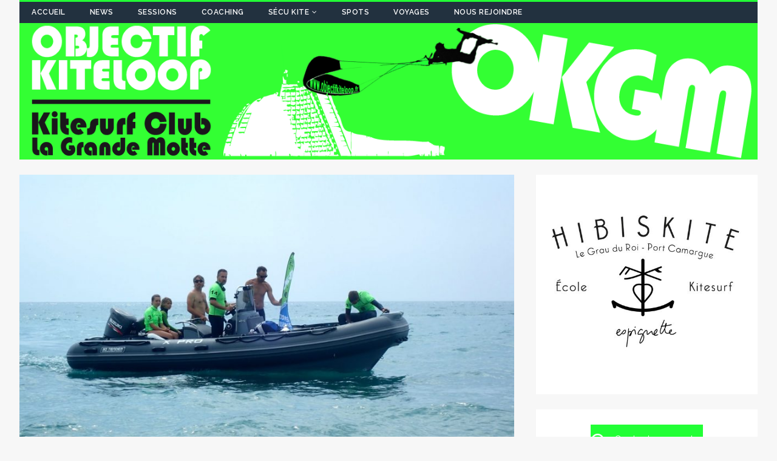

--- FILE ---
content_type: text/html; charset=UTF-8
request_url: http://objectifkiteloop.fr/samedi-20-juillet-2019-journee-club/
body_size: 44462
content:
<!DOCTYPE html>
<html class="no-js" lang="fr-FR">
<head>
<meta charset="UTF-8">
<meta name="viewport" content="width=device-width, initial-scale=1.0">
<link rel="profile" href="http://gmpg.org/xfn/11" />
<link rel="pingback" href="http://objectifkiteloop.fr/xmlrpc.php" />
<meta name='robots' content='index, follow, max-image-preview:large, max-snippet:-1, max-video-preview:-1' />
	<style>img:is([sizes="auto" i], [sizes^="auto," i]) { contain-intrinsic-size: 3000px 1500px }</style>
	
	<!-- This site is optimized with the Yoast SEO plugin v26.7 - https://yoast.com/wordpress/plugins/seo/ -->
	<title>Samedi 20 Juillet 2019 : Journée club - Objectif Kiteloop</title>
	<link rel="canonical" href="http://objectifkiteloop.fr/samedi-20-juillet-2019-journee-club/" />
	<meta property="og:locale" content="fr_FR" />
	<meta property="og:type" content="article" />
	<meta property="og:title" content="Samedi 20 Juillet 2019 : Journée club - Objectif Kiteloop" />
	<meta property="og:description" content="Chers Green Riders, Il est temps de fêter cette période estivale autour d’un moment convivial sur la plage des Aresquiers. Pour ce faire nous vous Lire la suite" />
	<meta property="og:url" content="http://objectifkiteloop.fr/samedi-20-juillet-2019-journee-club/" />
	<meta property="og:site_name" content="Objectif Kiteloop" />
	<meta property="article:publisher" content="https://www.facebook.com/groups/okgm34/" />
	<meta property="article:published_time" content="2019-07-02T08:23:00+00:00" />
	<meta property="article:modified_time" content="2019-07-27T08:24:52+00:00" />
	<meta property="og:image" content="http://objectifkiteloop.fr/wp-content/uploads/2019/07/67264566_1086127358239833_4975594439889125376_o.jpg" />
	<meta property="og:image:width" content="1994" />
	<meta property="og:image:height" content="1495" />
	<meta property="og:image:type" content="image/jpeg" />
	<meta name="author" content="okgm_admin" />
	<meta name="twitter:card" content="summary_large_image" />
	<meta name="twitter:label1" content="Écrit par" />
	<meta name="twitter:data1" content="okgm_admin" />
	<meta name="twitter:label2" content="Durée de lecture estimée" />
	<meta name="twitter:data2" content="1 minute" />
	<script type="application/ld+json" class="yoast-schema-graph">{"@context":"https://schema.org","@graph":[{"@type":"Article","@id":"http://objectifkiteloop.fr/samedi-20-juillet-2019-journee-club/#article","isPartOf":{"@id":"http://objectifkiteloop.fr/samedi-20-juillet-2019-journee-club/"},"author":{"name":"okgm_admin","@id":"https://objectifkiteloop.fr/#/schema/person/146871a2e5dcc05d56aa568bc66e9380"},"headline":"Samedi 20 Juillet 2019 : Journée club","datePublished":"2019-07-02T08:23:00+00:00","dateModified":"2019-07-27T08:24:52+00:00","mainEntityOfPage":{"@id":"http://objectifkiteloop.fr/samedi-20-juillet-2019-journee-club/"},"wordCount":124,"commentCount":0,"image":{"@id":"http://objectifkiteloop.fr/samedi-20-juillet-2019-journee-club/#primaryimage"},"thumbnailUrl":"http://objectifkiteloop.fr/wp-content/uploads/2019/07/67264566_1086127358239833_4975594439889125376_o.jpg","articleSection":["News"],"inLanguage":"fr-FR","potentialAction":[{"@type":"CommentAction","name":"Comment","target":["http://objectifkiteloop.fr/samedi-20-juillet-2019-journee-club/#respond"]}]},{"@type":"WebPage","@id":"http://objectifkiteloop.fr/samedi-20-juillet-2019-journee-club/","url":"http://objectifkiteloop.fr/samedi-20-juillet-2019-journee-club/","name":"Samedi 20 Juillet 2019 : Journée club - Objectif Kiteloop","isPartOf":{"@id":"https://objectifkiteloop.fr/#website"},"primaryImageOfPage":{"@id":"http://objectifkiteloop.fr/samedi-20-juillet-2019-journee-club/#primaryimage"},"image":{"@id":"http://objectifkiteloop.fr/samedi-20-juillet-2019-journee-club/#primaryimage"},"thumbnailUrl":"http://objectifkiteloop.fr/wp-content/uploads/2019/07/67264566_1086127358239833_4975594439889125376_o.jpg","datePublished":"2019-07-02T08:23:00+00:00","dateModified":"2019-07-27T08:24:52+00:00","author":{"@id":"https://objectifkiteloop.fr/#/schema/person/146871a2e5dcc05d56aa568bc66e9380"},"breadcrumb":{"@id":"http://objectifkiteloop.fr/samedi-20-juillet-2019-journee-club/#breadcrumb"},"inLanguage":"fr-FR","potentialAction":[{"@type":"ReadAction","target":["http://objectifkiteloop.fr/samedi-20-juillet-2019-journee-club/"]}]},{"@type":"ImageObject","inLanguage":"fr-FR","@id":"http://objectifkiteloop.fr/samedi-20-juillet-2019-journee-club/#primaryimage","url":"http://objectifkiteloop.fr/wp-content/uploads/2019/07/67264566_1086127358239833_4975594439889125376_o.jpg","contentUrl":"http://objectifkiteloop.fr/wp-content/uploads/2019/07/67264566_1086127358239833_4975594439889125376_o.jpg","width":1994,"height":1495},{"@type":"BreadcrumbList","@id":"http://objectifkiteloop.fr/samedi-20-juillet-2019-journee-club/#breadcrumb","itemListElement":[{"@type":"ListItem","position":1,"name":"Accueil","item":"https://objectifkiteloop.fr/"},{"@type":"ListItem","position":2,"name":"Samedi 20 Juillet 2019 : Journée club"}]},{"@type":"WebSite","@id":"https://objectifkiteloop.fr/#website","url":"https://objectifkiteloop.fr/","name":"Objectif Kiteloop","description":"Become a Green Ride","potentialAction":[{"@type":"SearchAction","target":{"@type":"EntryPoint","urlTemplate":"https://objectifkiteloop.fr/?s={search_term_string}"},"query-input":{"@type":"PropertyValueSpecification","valueRequired":true,"valueName":"search_term_string"}}],"inLanguage":"fr-FR"},{"@type":"Person","@id":"https://objectifkiteloop.fr/#/schema/person/146871a2e5dcc05d56aa568bc66e9380","name":"okgm_admin","image":{"@type":"ImageObject","inLanguage":"fr-FR","@id":"https://objectifkiteloop.fr/#/schema/person/image/","url":"https://secure.gravatar.com/avatar/fcea85ce847c6eae7885b4adb367214375ff432cea9f895f56b6ae37c2f34ea4?s=96&d=mm&r=g","contentUrl":"https://secure.gravatar.com/avatar/fcea85ce847c6eae7885b4adb367214375ff432cea9f895f56b6ae37c2f34ea4?s=96&d=mm&r=g","caption":"okgm_admin"},"url":"http://objectifkiteloop.fr/author/okgm_admin/"}]}</script>
	<!-- / Yoast SEO plugin. -->


<link rel='dns-prefetch' href='//fonts.googleapis.com' />
<link rel="alternate" type="application/rss+xml" title="Objectif Kiteloop &raquo; Flux" href="http://objectifkiteloop.fr/feed/" />
<link rel="alternate" type="application/rss+xml" title="Objectif Kiteloop &raquo; Flux des commentaires" href="http://objectifkiteloop.fr/comments/feed/" />
<link rel="alternate" type="application/rss+xml" title="Objectif Kiteloop &raquo; Samedi 20 Juillet 2019 : Journée club Flux des commentaires" href="http://objectifkiteloop.fr/samedi-20-juillet-2019-journee-club/feed/" />
<script type="text/javascript">
/* <![CDATA[ */
window._wpemojiSettings = {"baseUrl":"https:\/\/s.w.org\/images\/core\/emoji\/16.0.1\/72x72\/","ext":".png","svgUrl":"https:\/\/s.w.org\/images\/core\/emoji\/16.0.1\/svg\/","svgExt":".svg","source":{"concatemoji":"http:\/\/objectifkiteloop.fr\/wp-includes\/js\/wp-emoji-release.min.js?ver=6.8.3"}};
/*! This file is auto-generated */
!function(s,n){var o,i,e;function c(e){try{var t={supportTests:e,timestamp:(new Date).valueOf()};sessionStorage.setItem(o,JSON.stringify(t))}catch(e){}}function p(e,t,n){e.clearRect(0,0,e.canvas.width,e.canvas.height),e.fillText(t,0,0);var t=new Uint32Array(e.getImageData(0,0,e.canvas.width,e.canvas.height).data),a=(e.clearRect(0,0,e.canvas.width,e.canvas.height),e.fillText(n,0,0),new Uint32Array(e.getImageData(0,0,e.canvas.width,e.canvas.height).data));return t.every(function(e,t){return e===a[t]})}function u(e,t){e.clearRect(0,0,e.canvas.width,e.canvas.height),e.fillText(t,0,0);for(var n=e.getImageData(16,16,1,1),a=0;a<n.data.length;a++)if(0!==n.data[a])return!1;return!0}function f(e,t,n,a){switch(t){case"flag":return n(e,"\ud83c\udff3\ufe0f\u200d\u26a7\ufe0f","\ud83c\udff3\ufe0f\u200b\u26a7\ufe0f")?!1:!n(e,"\ud83c\udde8\ud83c\uddf6","\ud83c\udde8\u200b\ud83c\uddf6")&&!n(e,"\ud83c\udff4\udb40\udc67\udb40\udc62\udb40\udc65\udb40\udc6e\udb40\udc67\udb40\udc7f","\ud83c\udff4\u200b\udb40\udc67\u200b\udb40\udc62\u200b\udb40\udc65\u200b\udb40\udc6e\u200b\udb40\udc67\u200b\udb40\udc7f");case"emoji":return!a(e,"\ud83e\udedf")}return!1}function g(e,t,n,a){var r="undefined"!=typeof WorkerGlobalScope&&self instanceof WorkerGlobalScope?new OffscreenCanvas(300,150):s.createElement("canvas"),o=r.getContext("2d",{willReadFrequently:!0}),i=(o.textBaseline="top",o.font="600 32px Arial",{});return e.forEach(function(e){i[e]=t(o,e,n,a)}),i}function t(e){var t=s.createElement("script");t.src=e,t.defer=!0,s.head.appendChild(t)}"undefined"!=typeof Promise&&(o="wpEmojiSettingsSupports",i=["flag","emoji"],n.supports={everything:!0,everythingExceptFlag:!0},e=new Promise(function(e){s.addEventListener("DOMContentLoaded",e,{once:!0})}),new Promise(function(t){var n=function(){try{var e=JSON.parse(sessionStorage.getItem(o));if("object"==typeof e&&"number"==typeof e.timestamp&&(new Date).valueOf()<e.timestamp+604800&&"object"==typeof e.supportTests)return e.supportTests}catch(e){}return null}();if(!n){if("undefined"!=typeof Worker&&"undefined"!=typeof OffscreenCanvas&&"undefined"!=typeof URL&&URL.createObjectURL&&"undefined"!=typeof Blob)try{var e="postMessage("+g.toString()+"("+[JSON.stringify(i),f.toString(),p.toString(),u.toString()].join(",")+"));",a=new Blob([e],{type:"text/javascript"}),r=new Worker(URL.createObjectURL(a),{name:"wpTestEmojiSupports"});return void(r.onmessage=function(e){c(n=e.data),r.terminate(),t(n)})}catch(e){}c(n=g(i,f,p,u))}t(n)}).then(function(e){for(var t in e)n.supports[t]=e[t],n.supports.everything=n.supports.everything&&n.supports[t],"flag"!==t&&(n.supports.everythingExceptFlag=n.supports.everythingExceptFlag&&n.supports[t]);n.supports.everythingExceptFlag=n.supports.everythingExceptFlag&&!n.supports.flag,n.DOMReady=!1,n.readyCallback=function(){n.DOMReady=!0}}).then(function(){return e}).then(function(){var e;n.supports.everything||(n.readyCallback(),(e=n.source||{}).concatemoji?t(e.concatemoji):e.wpemoji&&e.twemoji&&(t(e.twemoji),t(e.wpemoji)))}))}((window,document),window._wpemojiSettings);
/* ]]> */
</script>
<style id='wp-emoji-styles-inline-css' type='text/css'>

	img.wp-smiley, img.emoji {
		display: inline !important;
		border: none !important;
		box-shadow: none !important;
		height: 1em !important;
		width: 1em !important;
		margin: 0 0.07em !important;
		vertical-align: -0.1em !important;
		background: none !important;
		padding: 0 !important;
	}
</style>
<link rel='stylesheet' id='wp-block-library-css' href='http://objectifkiteloop.fr/wp-includes/css/dist/block-library/style.min.css?ver=6.8.3' type='text/css' media='all' />
<style id='classic-theme-styles-inline-css' type='text/css'>
/*! This file is auto-generated */
.wp-block-button__link{color:#fff;background-color:#32373c;border-radius:9999px;box-shadow:none;text-decoration:none;padding:calc(.667em + 2px) calc(1.333em + 2px);font-size:1.125em}.wp-block-file__button{background:#32373c;color:#fff;text-decoration:none}
</style>
<link rel='stylesheet' id='awsm-ead-public-css' href='http://objectifkiteloop.fr/wp-content/plugins/embed-any-document/css/embed-public.min.css?ver=2.7.12' type='text/css' media='all' />
<style id='global-styles-inline-css' type='text/css'>
:root{--wp--preset--aspect-ratio--square: 1;--wp--preset--aspect-ratio--4-3: 4/3;--wp--preset--aspect-ratio--3-4: 3/4;--wp--preset--aspect-ratio--3-2: 3/2;--wp--preset--aspect-ratio--2-3: 2/3;--wp--preset--aspect-ratio--16-9: 16/9;--wp--preset--aspect-ratio--9-16: 9/16;--wp--preset--color--black: #000000;--wp--preset--color--cyan-bluish-gray: #abb8c3;--wp--preset--color--white: #ffffff;--wp--preset--color--pale-pink: #f78da7;--wp--preset--color--vivid-red: #cf2e2e;--wp--preset--color--luminous-vivid-orange: #ff6900;--wp--preset--color--luminous-vivid-amber: #fcb900;--wp--preset--color--light-green-cyan: #7bdcb5;--wp--preset--color--vivid-green-cyan: #00d084;--wp--preset--color--pale-cyan-blue: #8ed1fc;--wp--preset--color--vivid-cyan-blue: #0693e3;--wp--preset--color--vivid-purple: #9b51e0;--wp--preset--gradient--vivid-cyan-blue-to-vivid-purple: linear-gradient(135deg,rgba(6,147,227,1) 0%,rgb(155,81,224) 100%);--wp--preset--gradient--light-green-cyan-to-vivid-green-cyan: linear-gradient(135deg,rgb(122,220,180) 0%,rgb(0,208,130) 100%);--wp--preset--gradient--luminous-vivid-amber-to-luminous-vivid-orange: linear-gradient(135deg,rgba(252,185,0,1) 0%,rgba(255,105,0,1) 100%);--wp--preset--gradient--luminous-vivid-orange-to-vivid-red: linear-gradient(135deg,rgba(255,105,0,1) 0%,rgb(207,46,46) 100%);--wp--preset--gradient--very-light-gray-to-cyan-bluish-gray: linear-gradient(135deg,rgb(238,238,238) 0%,rgb(169,184,195) 100%);--wp--preset--gradient--cool-to-warm-spectrum: linear-gradient(135deg,rgb(74,234,220) 0%,rgb(151,120,209) 20%,rgb(207,42,186) 40%,rgb(238,44,130) 60%,rgb(251,105,98) 80%,rgb(254,248,76) 100%);--wp--preset--gradient--blush-light-purple: linear-gradient(135deg,rgb(255,206,236) 0%,rgb(152,150,240) 100%);--wp--preset--gradient--blush-bordeaux: linear-gradient(135deg,rgb(254,205,165) 0%,rgb(254,45,45) 50%,rgb(107,0,62) 100%);--wp--preset--gradient--luminous-dusk: linear-gradient(135deg,rgb(255,203,112) 0%,rgb(199,81,192) 50%,rgb(65,88,208) 100%);--wp--preset--gradient--pale-ocean: linear-gradient(135deg,rgb(255,245,203) 0%,rgb(182,227,212) 50%,rgb(51,167,181) 100%);--wp--preset--gradient--electric-grass: linear-gradient(135deg,rgb(202,248,128) 0%,rgb(113,206,126) 100%);--wp--preset--gradient--midnight: linear-gradient(135deg,rgb(2,3,129) 0%,rgb(40,116,252) 100%);--wp--preset--font-size--small: 13px;--wp--preset--font-size--medium: 20px;--wp--preset--font-size--large: 36px;--wp--preset--font-size--x-large: 42px;--wp--preset--spacing--20: 0.44rem;--wp--preset--spacing--30: 0.67rem;--wp--preset--spacing--40: 1rem;--wp--preset--spacing--50: 1.5rem;--wp--preset--spacing--60: 2.25rem;--wp--preset--spacing--70: 3.38rem;--wp--preset--spacing--80: 5.06rem;--wp--preset--shadow--natural: 6px 6px 9px rgba(0, 0, 0, 0.2);--wp--preset--shadow--deep: 12px 12px 50px rgba(0, 0, 0, 0.4);--wp--preset--shadow--sharp: 6px 6px 0px rgba(0, 0, 0, 0.2);--wp--preset--shadow--outlined: 6px 6px 0px -3px rgba(255, 255, 255, 1), 6px 6px rgba(0, 0, 0, 1);--wp--preset--shadow--crisp: 6px 6px 0px rgba(0, 0, 0, 1);}:where(.is-layout-flex){gap: 0.5em;}:where(.is-layout-grid){gap: 0.5em;}body .is-layout-flex{display: flex;}.is-layout-flex{flex-wrap: wrap;align-items: center;}.is-layout-flex > :is(*, div){margin: 0;}body .is-layout-grid{display: grid;}.is-layout-grid > :is(*, div){margin: 0;}:where(.wp-block-columns.is-layout-flex){gap: 2em;}:where(.wp-block-columns.is-layout-grid){gap: 2em;}:where(.wp-block-post-template.is-layout-flex){gap: 1.25em;}:where(.wp-block-post-template.is-layout-grid){gap: 1.25em;}.has-black-color{color: var(--wp--preset--color--black) !important;}.has-cyan-bluish-gray-color{color: var(--wp--preset--color--cyan-bluish-gray) !important;}.has-white-color{color: var(--wp--preset--color--white) !important;}.has-pale-pink-color{color: var(--wp--preset--color--pale-pink) !important;}.has-vivid-red-color{color: var(--wp--preset--color--vivid-red) !important;}.has-luminous-vivid-orange-color{color: var(--wp--preset--color--luminous-vivid-orange) !important;}.has-luminous-vivid-amber-color{color: var(--wp--preset--color--luminous-vivid-amber) !important;}.has-light-green-cyan-color{color: var(--wp--preset--color--light-green-cyan) !important;}.has-vivid-green-cyan-color{color: var(--wp--preset--color--vivid-green-cyan) !important;}.has-pale-cyan-blue-color{color: var(--wp--preset--color--pale-cyan-blue) !important;}.has-vivid-cyan-blue-color{color: var(--wp--preset--color--vivid-cyan-blue) !important;}.has-vivid-purple-color{color: var(--wp--preset--color--vivid-purple) !important;}.has-black-background-color{background-color: var(--wp--preset--color--black) !important;}.has-cyan-bluish-gray-background-color{background-color: var(--wp--preset--color--cyan-bluish-gray) !important;}.has-white-background-color{background-color: var(--wp--preset--color--white) !important;}.has-pale-pink-background-color{background-color: var(--wp--preset--color--pale-pink) !important;}.has-vivid-red-background-color{background-color: var(--wp--preset--color--vivid-red) !important;}.has-luminous-vivid-orange-background-color{background-color: var(--wp--preset--color--luminous-vivid-orange) !important;}.has-luminous-vivid-amber-background-color{background-color: var(--wp--preset--color--luminous-vivid-amber) !important;}.has-light-green-cyan-background-color{background-color: var(--wp--preset--color--light-green-cyan) !important;}.has-vivid-green-cyan-background-color{background-color: var(--wp--preset--color--vivid-green-cyan) !important;}.has-pale-cyan-blue-background-color{background-color: var(--wp--preset--color--pale-cyan-blue) !important;}.has-vivid-cyan-blue-background-color{background-color: var(--wp--preset--color--vivid-cyan-blue) !important;}.has-vivid-purple-background-color{background-color: var(--wp--preset--color--vivid-purple) !important;}.has-black-border-color{border-color: var(--wp--preset--color--black) !important;}.has-cyan-bluish-gray-border-color{border-color: var(--wp--preset--color--cyan-bluish-gray) !important;}.has-white-border-color{border-color: var(--wp--preset--color--white) !important;}.has-pale-pink-border-color{border-color: var(--wp--preset--color--pale-pink) !important;}.has-vivid-red-border-color{border-color: var(--wp--preset--color--vivid-red) !important;}.has-luminous-vivid-orange-border-color{border-color: var(--wp--preset--color--luminous-vivid-orange) !important;}.has-luminous-vivid-amber-border-color{border-color: var(--wp--preset--color--luminous-vivid-amber) !important;}.has-light-green-cyan-border-color{border-color: var(--wp--preset--color--light-green-cyan) !important;}.has-vivid-green-cyan-border-color{border-color: var(--wp--preset--color--vivid-green-cyan) !important;}.has-pale-cyan-blue-border-color{border-color: var(--wp--preset--color--pale-cyan-blue) !important;}.has-vivid-cyan-blue-border-color{border-color: var(--wp--preset--color--vivid-cyan-blue) !important;}.has-vivid-purple-border-color{border-color: var(--wp--preset--color--vivid-purple) !important;}.has-vivid-cyan-blue-to-vivid-purple-gradient-background{background: var(--wp--preset--gradient--vivid-cyan-blue-to-vivid-purple) !important;}.has-light-green-cyan-to-vivid-green-cyan-gradient-background{background: var(--wp--preset--gradient--light-green-cyan-to-vivid-green-cyan) !important;}.has-luminous-vivid-amber-to-luminous-vivid-orange-gradient-background{background: var(--wp--preset--gradient--luminous-vivid-amber-to-luminous-vivid-orange) !important;}.has-luminous-vivid-orange-to-vivid-red-gradient-background{background: var(--wp--preset--gradient--luminous-vivid-orange-to-vivid-red) !important;}.has-very-light-gray-to-cyan-bluish-gray-gradient-background{background: var(--wp--preset--gradient--very-light-gray-to-cyan-bluish-gray) !important;}.has-cool-to-warm-spectrum-gradient-background{background: var(--wp--preset--gradient--cool-to-warm-spectrum) !important;}.has-blush-light-purple-gradient-background{background: var(--wp--preset--gradient--blush-light-purple) !important;}.has-blush-bordeaux-gradient-background{background: var(--wp--preset--gradient--blush-bordeaux) !important;}.has-luminous-dusk-gradient-background{background: var(--wp--preset--gradient--luminous-dusk) !important;}.has-pale-ocean-gradient-background{background: var(--wp--preset--gradient--pale-ocean) !important;}.has-electric-grass-gradient-background{background: var(--wp--preset--gradient--electric-grass) !important;}.has-midnight-gradient-background{background: var(--wp--preset--gradient--midnight) !important;}.has-small-font-size{font-size: var(--wp--preset--font-size--small) !important;}.has-medium-font-size{font-size: var(--wp--preset--font-size--medium) !important;}.has-large-font-size{font-size: var(--wp--preset--font-size--large) !important;}.has-x-large-font-size{font-size: var(--wp--preset--font-size--x-large) !important;}
:where(.wp-block-post-template.is-layout-flex){gap: 1.25em;}:where(.wp-block-post-template.is-layout-grid){gap: 1.25em;}
:where(.wp-block-columns.is-layout-flex){gap: 2em;}:where(.wp-block-columns.is-layout-grid){gap: 2em;}
:root :where(.wp-block-pullquote){font-size: 1.5em;line-height: 1.6;}
</style>
<link rel='stylesheet' id='sow-slider-slider-css' href='http://objectifkiteloop.fr/wp-content/plugins/so-widgets-bundle/css/slider/slider.css?ver=1.70.4' type='text/css' media='all' />
<link rel='stylesheet' id='sow-slider-default-6078b257530a-css' href='http://objectifkiteloop.fr/wp-content/uploads/siteorigin-widgets/sow-slider-default-6078b257530a.css?ver=6.8.3' type='text/css' media='all' />
<link rel='stylesheet' id='sow-button-base-css' href='http://objectifkiteloop.fr/wp-content/plugins/so-widgets-bundle/widgets/button/css/style.css?ver=1.70.4' type='text/css' media='all' />
<link rel='stylesheet' id='sow-button-flat-373d6818a323-css' href='http://objectifkiteloop.fr/wp-content/uploads/siteorigin-widgets/sow-button-flat-373d6818a323.css?ver=6.8.3' type='text/css' media='all' />
<link rel='stylesheet' id='vidbg-frontend-style-css' href='http://objectifkiteloop.fr/wp-content/plugins/video-background/css/pushlabs-vidbg.css?ver=2.7.7' type='text/css' media='all' />
<link rel='stylesheet' id='tuto-google-fonts-css' href='https://fonts.googleapis.com/css?family=Raleway:300,400italic,400,500,600,700' type='text/css' media='all' />
<link rel='stylesheet' id='tuto-css' href='http://objectifkiteloop.fr/wp-content/themes/tuto/style.css?ver=1.2.7' type='text/css' media='all' />
<link rel='stylesheet' id='tuto-font-awesome-css' href='http://objectifkiteloop.fr/wp-content/themes/tuto/includes/font-awesome.min.css' type='text/css' media='all' />
<link rel='stylesheet' id='slb_core-css' href='http://objectifkiteloop.fr/wp-content/plugins/simple-lightbox/client/css/app.css?ver=2.9.4' type='text/css' media='all' />
<script type="text/javascript" src="http://objectifkiteloop.fr/wp-includes/js/tinymce/tinymce.min.js?ver=49110-20250317" id="wp-tinymce-root-js"></script>
<script type="text/javascript" src="http://objectifkiteloop.fr/wp-includes/js/tinymce/plugins/compat3x/plugin.min.js?ver=49110-20250317" id="wp-tinymce-js"></script>
<script type="text/javascript" src="http://objectifkiteloop.fr/wp-includes/js/jquery/jquery.min.js?ver=3.7.1" id="jquery-core-js"></script>
<script type="text/javascript" src="http://objectifkiteloop.fr/wp-includes/js/jquery/jquery-migrate.min.js?ver=3.4.1" id="jquery-migrate-js"></script>
<script type="text/javascript" src="http://objectifkiteloop.fr/wp-content/plugins/so-widgets-bundle/js/jquery.cycle.min.js?ver=1.70.4" id="sow-slider-slider-cycle2-js"></script>
<script type="text/javascript" id="sow-slider-slider-js-extra">
/* <![CDATA[ */
var sowb_slider_allowed_protocols = ["http","https","ftp","ftps","mailto","news","irc","irc6","ircs","gopher","nntp","feed","telnet","mms","rtsp","sms","svn","tel","fax","xmpp","webcal","urn","skype","steam"];
/* ]]> */
</script>
<script type="text/javascript" src="http://objectifkiteloop.fr/wp-content/plugins/so-widgets-bundle/js/slider/jquery.slider.min.js?ver=1.70.4" id="sow-slider-slider-js"></script>
<script type="text/javascript" src="http://objectifkiteloop.fr/wp-content/themes/tuto/js/scripts.js?ver=6.8.3" id="tuto-scripts-js"></script>
<link rel="https://api.w.org/" href="http://objectifkiteloop.fr/wp-json/" /><link rel="alternate" title="JSON" type="application/json" href="http://objectifkiteloop.fr/wp-json/wp/v2/posts/3639" /><link rel="EditURI" type="application/rsd+xml" title="RSD" href="http://objectifkiteloop.fr/xmlrpc.php?rsd" />
<meta name="generator" content="WordPress 6.8.3" />
<link rel='shortlink' href='http://objectifkiteloop.fr/?p=3639' />
<link rel="alternate" title="oEmbed (JSON)" type="application/json+oembed" href="http://objectifkiteloop.fr/wp-json/oembed/1.0/embed?url=http%3A%2F%2Fobjectifkiteloop.fr%2Fsamedi-20-juillet-2019-journee-club%2F" />
<link rel="alternate" title="oEmbed (XML)" type="text/xml+oembed" href="http://objectifkiteloop.fr/wp-json/oembed/1.0/embed?url=http%3A%2F%2Fobjectifkiteloop.fr%2Fsamedi-20-juillet-2019-journee-club%2F&#038;format=xml" />
<!--[if lt IE 9]>
<script src="http://objectifkiteloop.fr/wp-content/themes/tuto/js/css3-mediaqueries.js"></script>
<![endif]-->
		<style type="text/css" id="wp-custom-css">
			/*
Vous pouvez ajouter du CSS personnalisé ici.

Cliquez sur l’icône d’aide ci-dessus pour en savoir plus.
*/

.mh-header-nav-wrap {
    border-top: 3px solid #22ff36;
}

.slicknav_menu {
    background: #22ff36;
}

.slicknav_btn {
    background: #22ff36;
}

.mh-footer {
    border-top: 3px solid #22ff36;
}

a:hover {
    color: #22ff36;
}

.mh-meta .fa {
    color: #22ff36;
}

.mh-meta a:hover, .mh-footer .mh-meta a:hover {
    color: #22ff36;
}


.mh-navigation li a {
	color: #ffffff !important
}

.mh-navigation li:hover a {
    color: #22313f;
}

.mh-navigation li:hover {
    background: #22ff36;
}

.mh-sidebar-widget-title-inner:before, .mh-sidebar-widget-title-inner:after {
    border-bottom: 1px solid #22ff36;
}

.mh-loop-thumb:before {
	#background: linear-gradient(to right, #22ff36 0%, #22313f 100%, #22313f 100%);
	background: none;
}

.mh-loop-thumb:after {
	display:none
}

.mh-excerpt-more span {
    color: #22ff36;
    border: 1px solid #22ff36;
}

.mh-excerpt-more span:hover {
    color: #22313f;
}

.mh-excerpt-more span:before {
	background: #22ff36
}

.home .mh-custom-header {
	display:none
}

.home footer {
	display:none
}

.home article {
	background-color: transparent !important;
}

.home {
	background: #000000 !important
}

.home-btn a {
	background: transparent !important;
    width: 100%;
	border: none !important
}

.mh-main-nav-mobile {
	display: none
}

.responsive-tabs .responsive-tabs__list__item--active {
    background: #22ff36 !important;
    border-color: #22ff36 !important;
}

.responsive-tabs .responsive-tabs__panel {
    border: 1px solid #22ff36 !important;
    border-top: 1px solid #22ff36 !important;
}

.slicknav_nav .slicknav_item:hover, .slicknav_nav a:hover {
    color: #fff;
    background: #95c599;
}

.page-numbers:hover, .mh-loop-pagination .current, .mh-comments-pagination .current, a:hover .pagelink {
    background: #22ff36;
}

input[type=submit] {
    background: #22ff36;
    border: 2px solid #22ff36;
}

input[type=submit]:hover {
	color: #22ff36;
}

input[type=text]:hover, input[type=email]:hover, input[type=tel]:hover, input[type=url]:hover, textarea:hover {
    border: 1px solid #22ff36;
}

.entry-content a,
.entry-content a:hover {
    color: #22ff36;
}

/* Desktops and laptops computers */
@media only screen
and (min-width : 1224px) {
.home-page-right-div
{
    position: fixed;
    right: 1%;
    top: 30%;
    width: 40%;
    padding: 1%;
    height: 50%;
    overflow-y: scroll;
    background-color: rgba(0, 0, 0, 0.25);
}
}
 
/* very large screen devices */
@media only screen
and (min-width : 1824px) {
.home-page-right-div
{
    position: fixed;
    right: 1%;
    top: 30%;
    width: 40%;
    padding: 1%;
    height: 50%;
    overflow-y: scroll;
    background-color: rgba(0, 0, 0, 0.25);
}
}		</style>
		</head>
<body id="mh-mobile" class="wp-singular post-template-default single single-post postid-3639 single-format-standard wp-theme-tuto mh-right-sb">
<div class="mh-container mh-container-outer">
<header class="mh-header">
	<div class="mh-header-nav-mobile clearfix"></div>
	<div class="mh-header-nav-wrap mh-container mh-container-inner mh-row clearfix">
		<nav class="mh-col-2-3 mh-navigation mh-header-nav clearfix">
			<div class="menu-main-container"><ul id="menu-main" class="menu"><li id="menu-item-4812" class="menu-item menu-item-type-post_type menu-item-object-page menu-item-4812"><a href="http://objectifkiteloop.fr/accueil/">Accueil</a></li>
<li id="menu-item-56" class="menu-item menu-item-type-taxonomy menu-item-object-category current-post-ancestor current-menu-parent current-post-parent menu-item-56"><a href="http://objectifkiteloop.fr/category/news/">News</a></li>
<li id="menu-item-54" class="menu-item menu-item-type-taxonomy menu-item-object-category menu-item-54"><a href="http://objectifkiteloop.fr/category/sessions/">Sessions</a></li>
<li id="menu-item-764" class="menu-item menu-item-type-post_type menu-item-object-page menu-item-764"><a href="http://objectifkiteloop.fr/coaching/">Coaching</a></li>
<li id="menu-item-1210" class="menu-item menu-item-type-custom menu-item-object-custom menu-item-has-children menu-item-1210"><a href="#">Sécu kite</a>
<ul class="sub-menu">
	<li id="menu-item-1215" class="menu-item menu-item-type-post_type menu-item-object-page menu-item-1215"><a href="http://objectifkiteloop.fr/kitesurf-attitude/">Kitesurf Attitude</a></li>
	<li id="menu-item-1226" class="menu-item menu-item-type-post_type menu-item-object-page menu-item-1226"><a href="http://objectifkiteloop.fr/bulletin-securite-kite-15/">Bulletin Sécurité Kite 15</a></li>
	<li id="menu-item-1234" class="menu-item menu-item-type-post_type menu-item-object-page menu-item-1234"><a href="http://objectifkiteloop.fr/memento-pratique/">Mémento Pratique</a></li>
</ul>
</li>
<li id="menu-item-55" class="menu-item menu-item-type-taxonomy menu-item-object-category menu-item-55"><a href="http://objectifkiteloop.fr/category/spots/">Spots</a></li>
<li id="menu-item-49" class="menu-item menu-item-type-taxonomy menu-item-object-category menu-item-49"><a href="http://objectifkiteloop.fr/category/voyages/">Voyages</a></li>
<li id="menu-item-532" class="menu-item menu-item-type-post_type menu-item-object-page menu-item-532"><a href="http://objectifkiteloop.fr/nous-rejoindre/">Nous rejoindre</a></li>
</ul></div>		</nav>
					<nav class="mh-col-1-3 mh-social-icons mh-social-nav mh-social-nav-header clearfix">
							</nav>
			</div>
	<div class="mh-container mh-container-inner mh-row clearfix">
		<div class="mh-custom-header">
<a class="mh-header-image-link" href="http://objectifkiteloop.fr/" title="Objectif Kiteloop" rel="home">
<img class="mh-header-image" src="http://objectifkiteloop.fr//wp-content/uploads/2017/06/siteHeader.png" height="250" width="1350" alt="Objectif Kiteloop" />
</a>
</div>
	</div>
	<div class="mh-main-nav-mobile clearfix"></div>
	<div class="mh-main-nav-wrap clearfix">
		<nav class="mh-navigation mh-main-nav mh-container mh-container-inner clearfix">
					</nav>
	</div>
</header><div class="mh-wrapper clearfix">
	<div id="main-content" class="mh-content"><article id="post-3639" class="post-3639 post type-post status-publish format-standard has-post-thumbnail hentry category-news">
	
<figure class="entry-thumbnail">
<img src="http://objectifkiteloop.fr/wp-content/uploads/2019/07/67264566_1086127358239833_4975594439889125376_o-905x509.jpg" alt="" title="67264566_1086127358239833_4975594439889125376_o" />
</figure>
	<div class="mh-content-wrapper">
		<header class="entry-header clearfix"><h1 class="entry-title">Samedi 20 Juillet 2019 : Journée club</h1><p class="mh-meta entry-meta">
<span class="entry-meta-date updated"><i class="fa fa-clock-o"></i><a href="http://objectifkiteloop.fr/2019/07/">2 juillet 2019</a></span>
<span class="entry-meta-author author vcard"><i class="fa fa-user"></i><a class="fn" href="http://objectifkiteloop.fr/author/okgm_admin/">okgm_admin</a></span>
<span class="entry-meta-categories"><i class="fa fa-folder-open-o"></i><a href="http://objectifkiteloop.fr/category/news/" rel="category tag">News</a></span>
<span class="entry-meta-comments"><i class="fa fa-comment-o"></i><a class="mh-comment-scroll" href="http://objectifkiteloop.fr/samedi-20-juillet-2019-journee-club/#mh-comments">0</a></span>
</p>
		</header>
		<div class="entry-content clearfix">
			<p>Chers Green Riders,</p>
<p>Il est temps de fêter cette période estivale autour d’un moment convivial sur la plage des Aresquiers. Pour ce faire nous vous proposons de se réunir le samedi 20 juillet de 10H00 à 18H00 pour une journée Beach Culture (Kite, initiation Foil, tractage, bronzage…), avec l’appui maritime du DARK DEFENDER. Selon le nombres de participants des rotations en bateau pourront s’organiser en partant du pont des Aresquiers (Cf. carte). Le club prend à sa charge les boissons désaltérantes et les frais du bateau.</p>
<p>Chacun pourra amener de quoi partager un repas.</p>
<p>Merci de confirmer votre présence rapidement, sinon il faudra marcher 3km pour nous rejoindre. On compte sur vous !!</p>
		</div>
		<footer class="entry-footer clearfix">
					</footer>
	</div>
</article><nav class="mh-post-nav-wrap clearfix" role="navigation">
<div class="mh-post-nav-prev mh-post-nav">
<a href="http://objectifkiteloop.fr/operation-nettoyage-pont-levis/" rel="prev">Previous article</a></div>
<div class="mh-post-nav-next mh-post-nav">
<a href="http://objectifkiteloop.fr/frontignan-06-juillet-2019/" rel="next">Next article</a></div>
</nav>
<div id="mh-comments"></div>
	<div id="respond" class="comment-respond">
		<h3 id="reply-title" class="comment-reply-title">Leave a Reply <small><a rel="nofollow" id="cancel-comment-reply-link" href="/samedi-20-juillet-2019-journee-club/#respond" style="display:none;">Annuler la réponse</a></small></h3><p class="must-log-in">Vous devez <a href="http://objectifkiteloop.fr/wp-login.php?redirect_to=http%3A%2F%2Fobjectifkiteloop.fr%2Fsamedi-20-juillet-2019-journee-club%2F">vous connecter</a> pour publier un commentaire.</p>	</div><!-- #respond -->
		</div>
	<aside class="mh-widget-col-1 mh-sidebar"><div id="sow-slider-3" class="mh-widget widget_sow-slider"><div class="mh-widget-inner"><div
			
			class="so-widget-sow-slider so-widget-sow-slider-default-6078b257530a"
			
		>				<div class="sow-slider-base" style="display: none" tabindex="0">
					<ul
					class="sow-slider-images"
					data-settings="{&quot;pagination&quot;:true,&quot;speed&quot;:800,&quot;timeout&quot;:8000,&quot;paused&quot;:false,&quot;pause_on_hover&quot;:false,&quot;swipe&quot;:true,&quot;nav_always_show_desktop&quot;:&quot;&quot;,&quot;nav_always_show_mobile&quot;:&quot;&quot;,&quot;breakpoint&quot;:&quot;780px&quot;,&quot;unmute&quot;:false,&quot;anchor&quot;:null}"
										data-anchor-id=""
				>		<li class="sow-slider-image" style="visibility: visible;;cursor: pointer;" data-url="{&quot;url&quot;:&quot;https:\/\/boutique.hibiskite.com\/&quot;,&quot;new_window&quot;:true}" >
										<a href="https://boutique.hibiskite.com/"
															target="_blank" 																				rel="noopener noreferrer" 									>
			<img width="484" height="480" src="http://objectifkiteloop.fr/wp-content/uploads/2022/12/180eef4542b0cfee37195ca739760a07.jpeg" class="sow-slider-background-image" alt="" style="" decoding="async" loading="lazy" srcset="http://objectifkiteloop.fr/wp-content/uploads/2022/12/180eef4542b0cfee37195ca739760a07.jpeg 484w, http://objectifkiteloop.fr/wp-content/uploads/2022/12/180eef4542b0cfee37195ca739760a07-300x298.jpeg 300w, http://objectifkiteloop.fr/wp-content/uploads/2022/12/180eef4542b0cfee37195ca739760a07-150x150.jpeg 150w" sizes="auto, (max-width: 484px) 100vw, 484px" /></a>		</li>
				<li class="sow-slider-image" style="visibility: hidden;;cursor: pointer;" data-url="{&quot;url&quot;:&quot;https:\/\/www.facebook.com\/groups\/okgm34\/&quot;,&quot;new_window&quot;:true}" >
										<a href="https://www.facebook.com/groups/okgm34/"
															target="_blank" 																				rel="noopener noreferrer" 									>
			<img width="316" height="100" src="http://objectifkiteloop.fr/wp-content/uploads/2017/07/facebook.jpg" class="sow-slider-background-image" alt="" style="" decoding="async" loading="lazy" srcset="http://objectifkiteloop.fr/wp-content/uploads/2017/07/facebook.jpg 316w, http://objectifkiteloop.fr/wp-content/uploads/2017/07/facebook-300x95.jpg 300w" sizes="auto, (max-width: 316px) 100vw, 316px" /></a>		</li>
				<li class="sow-slider-image" style="visibility: hidden;;cursor: pointer;" data-url="{&quot;url&quot;:&quot;http:\/\/federation.ffvl.fr\/&quot;,&quot;new_window&quot;:true}" >
										<a href="http://federation.ffvl.fr/"
															target="_blank" 																				rel="noopener noreferrer" 									>
			<img width="969" height="969" src="http://objectifkiteloop.fr/wp-content/uploads/2017/09/LogoFFVL-BD.png" class="sow-slider-background-image" alt="" style="" decoding="async" loading="lazy" srcset="http://objectifkiteloop.fr/wp-content/uploads/2017/09/LogoFFVL-BD.png 969w, http://objectifkiteloop.fr/wp-content/uploads/2017/09/LogoFFVL-BD-150x150.png 150w, http://objectifkiteloop.fr/wp-content/uploads/2017/09/LogoFFVL-BD-300x300.png 300w, http://objectifkiteloop.fr/wp-content/uploads/2017/09/LogoFFVL-BD-768x768.png 768w" sizes="auto, (max-width: 969px) 100vw, 969px" /></a>		</li>
				<li class="sow-slider-image" style="visibility: hidden;;cursor: pointer;" data-url="{&quot;url&quot;:&quot;http:\/\/www.lagrandemotte.com\/&quot;,&quot;new_window&quot;:true}" >
										<a href="http://www.lagrandemotte.com/"
															target="_blank" 																				rel="noopener noreferrer" 									>
			<img width="500" height="248" src="http://objectifkiteloop.fr/wp-content/uploads/2017/09/lgm.png" class="sow-slider-background-image" alt="" style="" decoding="async" loading="lazy" srcset="http://objectifkiteloop.fr/wp-content/uploads/2017/09/lgm.png 500w, http://objectifkiteloop.fr/wp-content/uploads/2017/09/lgm-300x149.png 300w" sizes="auto, (max-width: 500px) 100vw, 500px" /></a>		</li>
		</ul>				<ol class="sow-slider-pagination">
											<li><a href="#" data-goto="0" aria-label="Display slide 1"></a></li>
											<li><a href="#" data-goto="1" aria-label="Display slide 2"></a></li>
											<li><a href="#" data-goto="2" aria-label="Display slide 3"></a></li>
											<li><a href="#" data-goto="3" aria-label="Display slide 4"></a></li>
									</ol>

				<div class="sow-slide-nav sow-slide-nav-next">
					<a href="#" data-goto="next" aria-label="Next slide" data-action="next">
						<em class="sow-sld-icon-thin-right"></em>
					</a>
				</div>

				<div class="sow-slide-nav sow-slide-nav-prev">
					<a href="#" data-goto="previous" aria-label="Previous slide" data-action="prev">
						<em class="sow-sld-icon-thin-left"></em>
					</a>
				</div>
				</div></div></div></div><div id="sow-button-3" class="mh-widget widget_sow-button"><div class="mh-widget-inner"><div
			
			class="so-widget-sow-button so-widget-sow-button-flat-22c8668b9cb8"
			
		><div class="ow-button-base ow-button-align-center"
>
			<a
					href="http://objectifkiteloop.fr/contact/"
					class="sowb-button ow-icon-placement-left ow-button-hover" 	>
		<span>
			<span class="sow-icon-fontawesome sow-fas" data-sow-icon="&#x40;"
		style="" 
		aria-hidden="true"></span>
			Contactez-nous !		</span>
			</a>
	</div>
</div></div></div><div id="nav_menu-3" class="mh-widget widget_nav_menu"><div class="mh-widget-inner"><h4 class="mh-widget-title"><span class="mh-widget-title-inner mh-sidebar-widget-title-inner">Menu</span></h4><div class="menu-main-container"><ul id="menu-main-1" class="menu"><li class="menu-item menu-item-type-post_type menu-item-object-page menu-item-4812"><a href="http://objectifkiteloop.fr/accueil/">Accueil</a></li>
<li class="menu-item menu-item-type-taxonomy menu-item-object-category current-post-ancestor current-menu-parent current-post-parent menu-item-56"><a href="http://objectifkiteloop.fr/category/news/">News</a></li>
<li class="menu-item menu-item-type-taxonomy menu-item-object-category menu-item-54"><a href="http://objectifkiteloop.fr/category/sessions/">Sessions</a></li>
<li class="menu-item menu-item-type-post_type menu-item-object-page menu-item-764"><a href="http://objectifkiteloop.fr/coaching/">Coaching</a></li>
<li class="menu-item menu-item-type-custom menu-item-object-custom menu-item-has-children menu-item-1210"><a href="#">Sécu kite</a>
<ul class="sub-menu">
	<li class="menu-item menu-item-type-post_type menu-item-object-page menu-item-1215"><a href="http://objectifkiteloop.fr/kitesurf-attitude/">Kitesurf Attitude</a></li>
	<li class="menu-item menu-item-type-post_type menu-item-object-page menu-item-1226"><a href="http://objectifkiteloop.fr/bulletin-securite-kite-15/">Bulletin Sécurité Kite 15</a></li>
	<li class="menu-item menu-item-type-post_type menu-item-object-page menu-item-1234"><a href="http://objectifkiteloop.fr/memento-pratique/">Mémento Pratique</a></li>
</ul>
</li>
<li class="menu-item menu-item-type-taxonomy menu-item-object-category menu-item-55"><a href="http://objectifkiteloop.fr/category/spots/">Spots</a></li>
<li class="menu-item menu-item-type-taxonomy menu-item-object-category menu-item-49"><a href="http://objectifkiteloop.fr/category/voyages/">Voyages</a></li>
<li class="menu-item menu-item-type-post_type menu-item-object-page menu-item-532"><a href="http://objectifkiteloop.fr/nous-rejoindre/">Nous rejoindre</a></li>
</ul></div></div></div>
		<div id="recent-posts-2" class="mh-widget widget_recent_entries"><div class="mh-widget-inner">
		<h4 class="mh-widget-title"><span class="mh-widget-title-inner mh-sidebar-widget-title-inner">Articles récents</span></h4>
		<ul>
											<li>
					<a href="http://objectifkiteloop.fr/wing-foil-31-01-2023/">WING FOIL 31 01 2023</a>
									</li>
											<li>
					<a href="http://objectifkiteloop.fr/wing-foil-29-01-2023/">WING FOIL 29 01 2023</a>
									</li>
											<li>
					<a href="http://objectifkiteloop.fr/cours-wing-foil/">Cours WING FOIL</a>
									</li>
											<li>
					<a href="http://objectifkiteloop.fr/wing-foil/">WING FOIL</a>
									</li>
											<li>
					<a href="http://objectifkiteloop.fr/wing-foil-balaruc-les-bains/">Wing Foil Balaruc les Bains</a>
									</li>
					</ul>

		</div></div></aside></div>
<footer class="mh-footer clearfix">
		<div class="mh-container mh-container-inner mh-subfooter clearfix">
					<nav class="mh-social-icons mh-social-nav mh-social-nav-footer clearfix">
							</nav>
				<div class="mh-copyright-wrap">
			<span class="mh-copyright">
				Proudly powered by Tuto WordPress theme from <a href="https://www.mhthemes.com/" rel="nofollow">MH Themes</a>			</span>
		</div>
	</div>
</footer>

</div><!-- .mh-container-outer -->
<script type="speculationrules">
{"prefetch":[{"source":"document","where":{"and":[{"href_matches":"\/*"},{"not":{"href_matches":["\/wp-*.php","\/wp-admin\/*","\/wp-content\/uploads\/*","\/wp-content\/*","\/wp-content\/plugins\/*","\/wp-content\/themes\/tuto\/*","\/*\\?(.+)"]}},{"not":{"selector_matches":"a[rel~=\"nofollow\"]"}},{"not":{"selector_matches":".no-prefetch, .no-prefetch a"}}]},"eagerness":"conservative"}]}
</script>
<link rel='stylesheet' id='sow-button-flat-22c8668b9cb8-css' href='http://objectifkiteloop.fr/wp-content/uploads/siteorigin-widgets/sow-button-flat-22c8668b9cb8.css?ver=6.8.3' type='text/css' media='all' />
<link rel='stylesheet' id='siteorigin-widget-icon-font-fontawesome-css' href='http://objectifkiteloop.fr/wp-content/plugins/so-widgets-bundle/icons/fontawesome/style.css?ver=6.8.3' type='text/css' media='all' />
<script type="text/javascript" src="http://objectifkiteloop.fr/wp-content/plugins/embed-any-document/js/pdfobject.min.js?ver=2.7.12" id="awsm-ead-pdf-object-js"></script>
<script type="text/javascript" id="awsm-ead-public-js-extra">
/* <![CDATA[ */
var eadPublic = [];
/* ]]> */
</script>
<script type="text/javascript" src="http://objectifkiteloop.fr/wp-content/plugins/embed-any-document/js/embed-public.min.js?ver=2.7.12" id="awsm-ead-public-js"></script>
<script type="text/javascript" src="http://objectifkiteloop.fr/wp-includes/js/comment-reply.min.js?ver=6.8.3" id="comment-reply-js" async="async" data-wp-strategy="async"></script>
<script type="text/javascript" src="http://objectifkiteloop.fr/wp-content/plugins/so-widgets-bundle/js/jquery.cycle.swipe.min.js?ver=1.70.4" id="sow-slider-slider-cycle2-swipe-js"></script>
<script type="text/javascript" id="slb_context">/* <![CDATA[ */if ( !!window.jQuery ) {(function($){$(document).ready(function(){if ( !!window.SLB ) { {$.extend(SLB, {"context":["public","user_guest"]});} }})})(jQuery);}/* ]]> */</script>
<script>
jQuery('#mh-mobile').removeClass('home');
jQuery('nav').removeClass('mh-col-2-3');
</script>
</body>
</html>

--- FILE ---
content_type: text/css
request_url: http://objectifkiteloop.fr/wp-content/uploads/siteorigin-widgets/sow-slider-default-6078b257530a.css?ver=6.8.3
body_size: 1089
content:
.so-widget-sow-slider-default-6078b257530a .sow-slider-base ul.sow-slider-images .sow-slider-image-wrapper {
  
  display: flex;
  align-items: center;
}
.so-widget-sow-slider-default-6078b257530a .sow-slider-base ul.sow-slider-images .sow-slider-image-wrapper > a {
  display: block;
  width: 100%;
}
.so-widget-sow-slider-default-6078b257530a .sow-slider-base ul.sow-slider-images .sow-slider-image-wrapper .sow-slider-image-foreground-wrapper,
.so-widget-sow-slider-default-6078b257530a .sow-slider-base ul.sow-slider-images .sow-slider-image-wrapper > a .sow-slider-foreground-image {
  display: block;
  line-height: 0;
  margin-right: auto;
  margin-left: auto;
}
.so-widget-sow-slider-default-6078b257530a .sow-slider-base .sow-slider-pagination {
  text-align: right;
}
.so-widget-sow-slider-default-6078b257530a .sow-slider-base .sow-slider-pagination li a {
  background: #ffffff;
}
.so-widget-sow-slider-default-6078b257530a .sow-slider-base .sow-slide-nav {
  font-size: 45px;
}
.so-widget-sow-slider-default-6078b257530a .sow-slider-base .sow-slide-nav a {
  color: #ffffff;
}